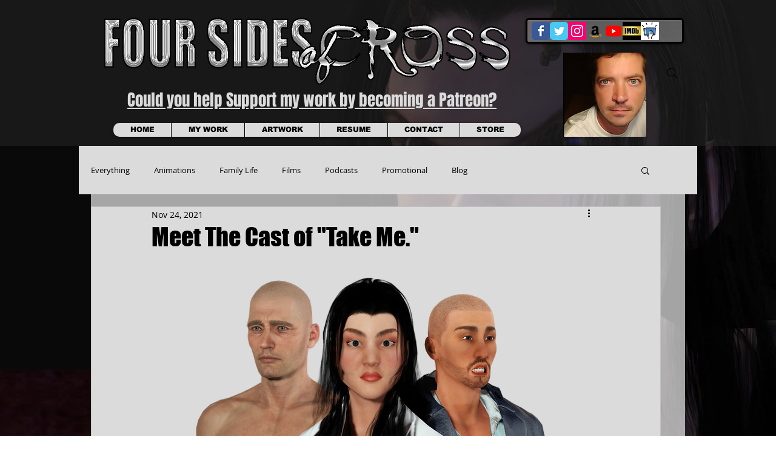

--- FILE ---
content_type: text/html; charset=utf-8
request_url: https://www.google.com/recaptcha/api2/aframe
body_size: 268
content:
<!DOCTYPE HTML><html><head><meta http-equiv="content-type" content="text/html; charset=UTF-8"></head><body><script nonce="bCe0YqQrGx4SVilC25-Mvw">/** Anti-fraud and anti-abuse applications only. See google.com/recaptcha */ try{var clients={'sodar':'https://pagead2.googlesyndication.com/pagead/sodar?'};window.addEventListener("message",function(a){try{if(a.source===window.parent){var b=JSON.parse(a.data);var c=clients[b['id']];if(c){var d=document.createElement('img');d.src=c+b['params']+'&rc='+(localStorage.getItem("rc::a")?sessionStorage.getItem("rc::b"):"");window.document.body.appendChild(d);sessionStorage.setItem("rc::e",parseInt(sessionStorage.getItem("rc::e")||0)+1);localStorage.setItem("rc::h",'1769428563202');}}}catch(b){}});window.parent.postMessage("_grecaptcha_ready", "*");}catch(b){}</script></body></html>